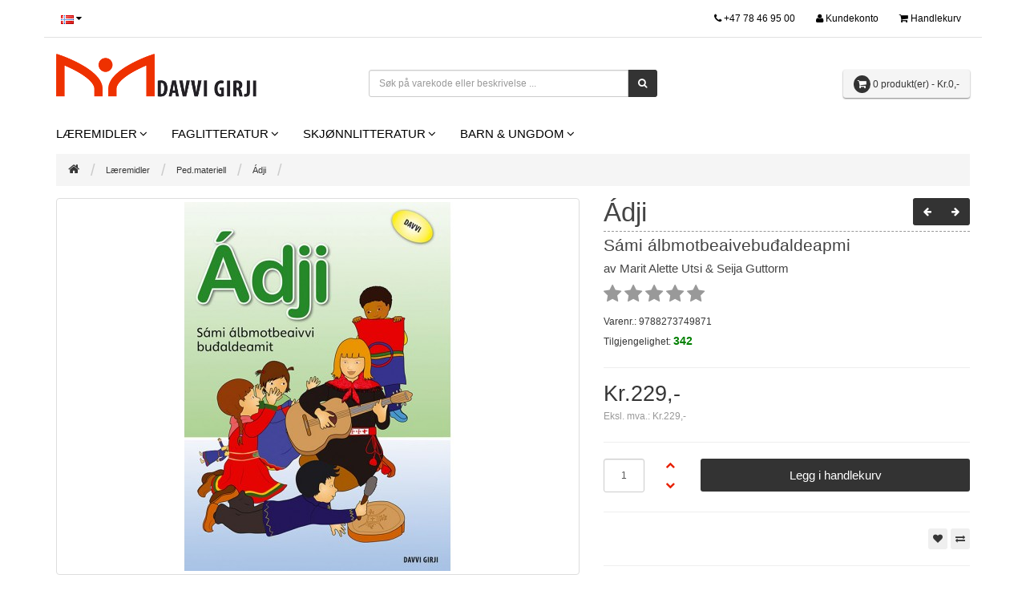

--- FILE ---
content_type: text/html; charset=utf-8
request_url: https://shop.davvi.no/laeremidler/lydbok-lm/product-63.html
body_size: 45409
content:
  <!DOCTYPE html>
<!--[if IE]><![endif]-->
<!--[if IE 8 ]><html dir="ltr" lang="no" class="ie8"><![endif]-->
<!--[if IE 9 ]><html dir="ltr" lang="no" class="ie9"><![endif]-->
<!--[if (gt IE 9)|!(IE)]><!-->
<html dir="ltr" lang="no">
<!--<![endif]-->
<head>
    <meta charset="UTF-8" />
    <meta name="viewport" content="width=device-width, initial-scale=1">
    <title>Ádji - Davvi Girji AS</title>
    <base href="https://shop.davvi.no/" />
            <meta http-equiv="X-UA-Compatible" content="IE=edge">
        <link href="https://shop.davvi.no/image/catalog/logo/favicon.png" rel="icon" />
                <!-- Stylesheets -->
    <link href="catalog/view/javascript/bootstrap/css/bootstrap.min.css" rel="stylesheet" media="screen" />
    <link href="catalog/view/javascript/font-awesome/css/font-awesome.min.css" rel="stylesheet" type="text/css" />
    <link href="catalog/view/theme/hera-arastta/stylesheet/animate.min.css" rel="stylesheet" media="screen" />
    <link href='//fonts.googleapis.com/css?family=Open+Sans:400,700&subset=latin,greek,cyrillic' rel='stylesheet' type='text/css'>
    <link href="catalog/view/theme/hera-arastta/stylesheet/stylesheet.css" rel="stylesheet">
    
        <link href="catalog/view/javascript/jquery/magnific/magnific-popup.css" type="text/css" rel="stylesheet" media="screen" />
        <link href="catalog/view/javascript/jquery/datetimepicker/bootstrap-datetimepicker.min.css" type="text/css" rel="stylesheet" media="screen" />
        <link href="catalog/view/theme/hera-arastta/stylesheet/customizer.css" type="text/css" rel="stylesheet" media="screen" />
        <link href="catalog/view/theme/hera-arastta/stylesheet/custom.css" type="text/css" rel="stylesheet" media="screen" />
    
                <style type="text/css">
        .stock-status { color: #008000; font-weight: bold;}        </style>
            
    <script src="catalog/view/javascript/jquery/jquery-2.1.1.min.js" type="text/javascript"></script>
    <script src="catalog/view/javascript/bootstrap/js/bootstrap.min.js" type="text/javascript" async defer></script>
    <script src="catalog/view/javascript/common.js" type="text/javascript" async defer></script>
    <script src="catalog/view/javascript/arastta.js" type="text/javascript" async defer></script>
        <script src="catalog/view/javascript/jquery/magnific/jquery.magnific-popup.min.js" type="text/javascript"></script>
        <script src="catalog/view/javascript/jquery/datetimepicker/moment.js" type="text/javascript"></script>
        <script src="catalog/view/javascript/jquery/datetimepicker/bootstrap-datetimepicker.min.js" type="text/javascript"></script>
        <script src="https://www.google.com/recaptcha/api.js" type="text/javascript"></script>
        <script src="catalog/view/theme/hera-arastta/javascript/custom.js" type="text/javascript"></script>
            </head>
<body class="product-product-63">
<div class="container border-top">
<!-- Simple Toolbar -->
<div id="top" class="row">
  <div class="col-lg-12">
    <div class="row">
      <div class="col-xs-6 col-sm-4">
        <ul class="list-inline" style="margin-bottom: 0">
        <li>
<form action="https://shop.davvi.no/common/language/language.html" method="post" enctype="multipart/form-data" id="language">
  <div class="btn-group">
        <!-- Simple Toolbar -->
    <button class="btn btn-link btn-xs dropdown-toggle" data-toggle="dropdown">
                  <img src="image/flags/no.png" alt="Norsk" title="Norsk">
                                          <i class="fa fa-caret-down"></i>
    </button>
        <ul class="dropdown-menu">
            <li><a href="nb"><img src="image/flags/no.png" alt="Norsk" title="Norsk" /> Norsk</a></li>
            <li><a href="se"><img src="image/flags/sami.png" alt="Sami" title="Sami" /> Sami</a></li>
            <li><a href="en"><img src="image/flags/gb.png" alt="English" title="English" /> English</a></li>
          </ul>
  </div>
  <input type="hidden" name="code" value="" />
  <input type="hidden" name="redirect" value="path=1_12&amp;product_id=63&amp;route=product/product" />
</form>
</li>
                </ul>
      </div>
      <div class="col-xs-6 col-sm-8 text-right">
        <ul class="list-inline" style="margin-bottom: 0">
          <li><a class="btn btn-link btn-xs" href="tel:+47 78 46 95 00"><i class="fa fa-phone"></i> <span class="hidden-xs hidden-sm">+47 78 46 95 00</span></a></li>
          <li><a class="btn btn-link btn-xs" href="https://shop.davvi.no/account/account.html" title="Kundekonto"><i class="fa fa-user"></i> <span class="hidden-xs hidden-sm">Kundekonto</span></a></li>
          <li><a class="btn btn-link btn-xs" href="https://shop.davvi.no/checkout/cart.html" title="Handlekurv"><i class="fa fa-shopping-cart"></i> <span class="hidden-xs hidden-sm">Handlekurv</span></a></li>
        </ul>
      </div>
    </div>
  </div>
</div>
<header class="row" role="banner">
  <div class="col-lg-4 col-md-4 col-sm-6" data-mh="header">
    <div id="logo" class="logo">
            <a href="https://shop.davvi.no/"><img src="https://shop.davvi.no/image/catalog/logo/logo_bred.png" title="Davvi Girji" alt="Davvi Girji" class="img-responsive" /></a>
          </div>
  </div>
  <div class="col-lg-4 col-md-4 col-sm-6" data-mh="header"><div id="search" class="input-group">
  <input type="text" name="search" value="" placeholder="Søk på varekode eller beskrivelse ..." class="form-control" />
  <span class="input-group-btn">
    <button type="button" class="btn btn-default"><i class="fa fa-search"></i></button>
  </span>
</div>  </div>
  <div class="col-lg-4 col-md-4 col-sm-12" data-mh="header"><div id="cart" class="btn-group btn-block text-right">
  <button type="button" data-toggle="dropdown" data-loading-text="Laster ..." class="btn btn-primary dropdown-toggle pull-right">
    <i class="fa fa-shopping-cart"></i>
    <span id="cart-total">0 produkt(er) - Kr.0,-</span>
  </button>
  <ul class="dropdown-menu pull-right">
        <li>
      <p class="text-center">Din handlekurv er tom.</p>
    </li>
      </ul>
</div>
</div>
</header>
  <div class="navbar-header clearfix">
    <span id="category">Kategorier</span>
    <button id="offcanvas" type="button" class="btn btn-default pull-right"><i class="fa fa-bars"></i></button>
    <button id="offcanvasclose" type="button" class="btn btn-danger pull-right"><i class="fa fa-times"></i></button>
  </div>
  <nav id="menu" class="navbar row">
    <div class="navbar-collapse">
      <ul class="nav navbar-nav">
                        <li class="dropdown"><a href="https://shop.davvi.no/laeremidler.html" class="dropdown-toggle" data-toggle="dropdown">Læremidler</a>
          <div class="dropdown-menu">
            <div class="dropdown-inner">
                            <ul class="list-unstyled">
                                <li><a href="https://shop.davvi.no/laeremidler/samisk-lm.html">Samisk</a></li>
                                <li><a href="https://shop.davvi.no/laeremidler/duodji-lm.html">Duodji</a></li>
                                <li><a href="https://shop.davvi.no/laeremidler/krle-lm.html">KRLE</a></li>
                                <li><a href="https://shop.davvi.no/laeremidler/naturfag-lm.html">Naturfag</a></li>
                                <li><a href="https://shop.davvi.no/laeremidler/samfunnsfag-lm.html">Samfunnsfag</a></li>
                                <li><a href="https://shop.davvi.no/laeremidler/mat-og-helse-lm.html">Mat &amp; Helse</a></li>
                                <li><a href="https://shop.davvi.no/laeremidler/matematikk-lm.html">Matematikk</a></li>
                                <li><a href="https://shop.davvi.no/laeremidler/lydbok-lm.html">Ped.materiell</a></li>
                                <li><a href="https://shop.davvi.no/laeremidler/kultur-og-historie-lm.html">Kultur &amp; Historie</a></li>
                                <li><a href="https://shop.davvi.no/laeremidler/spraak-lm.html">Språk</a></li>
                                <li><a href="https://shop.davvi.no/laeremidler/annet-lm.html">Annet</a></li>
                              </ul>
                          </div>
              <a href="https://shop.davvi.no/laeremidler.html" class="see-all">Vis alle Læremidler</a>
            </div>
        </li>
                                <li class="dropdown"><a href="https://shop.davvi.no/faglitteratur.html" class="dropdown-toggle" data-toggle="dropdown">Faglitteratur</a>
          <div class="dropdown-menu">
            <div class="dropdown-inner">
                            <ul class="list-unstyled">
                                <li><a href="https://shop.davvi.no/faglitteratur/ordbok-fag.html">Ordbøker</a></li>
                                <li><a href="https://shop.davvi.no/faglitteratur/spraak-fag.html">Språk</a></li>
                                <li><a href="https://shop.davvi.no/faglitteratur/kultur-og-historie-fag.html">Kultur &amp; Historie</a></li>
                                <li><a href="https://shop.davvi.no/faglitteratur/naturfag-fag.html">Naturfag</a></li>
                                <li><a href="https://shop.davvi.no/faglitteratur/samfunnsfag-fag.html">Samfunnsfag</a></li>
                                <li><a href="https://shop.davvi.no/faglitteratur/duodji-fag.html">Duodji</a></li>
                                <li><a href="https://shop.davvi.no/faglitteratur/ebok-fag.html">eBøker</a></li>
                                <li><a href="https://shop.davvi.no/faglitteratur/annet-fag.html">Annet</a></li>
                              </ul>
                          </div>
              <a href="https://shop.davvi.no/faglitteratur.html" class="see-all">Vis alle Faglitteratur</a>
            </div>
        </li>
                                <li class="dropdown"><a href="https://shop.davvi.no/skjoenlitteratur.html" class="dropdown-toggle" data-toggle="dropdown">Skjønnlitteratur</a>
          <div class="dropdown-menu">
            <div class="dropdown-inner">
                            <ul class="list-unstyled">
                                <li><a href="https://shop.davvi.no/skjoenlitteratur/lyrikk-drama-essay-sk.html">Lyrikk, Drama, Essay</a></li>
                                <li><a href="https://shop.davvi.no/skjoenlitteratur/novelle-sk.html">Noveller</a></li>
                                <li><a href="https://shop.davvi.no/skjoenlitteratur/romaner-sk.html">Romaner</a></li>
                                <li><a href="https://shop.davvi.no/skjoenlitteratur/antologi-sk.html">Antologier</a></li>
                                <li><a href="https://shop.davvi.no/skjoenlitteratur/lydbok-sk.html">Lydbøker</a></li>
                                <li><a href="https://shop.davvi.no/skjoenlitteratur/ebok-sk.html">eBøker</a></li>
                                <li><a href="https://shop.davvi.no/skjoenlitteratur/musikk-sk.html">Musikk</a></li>
                                <li><a href="https://shop.davvi.no/skjoenlitteratur/annet-sk.html">Annet</a></li>
                              </ul>
                          </div>
              <a href="https://shop.davvi.no/skjoenlitteratur.html" class="see-all">Vis alle Skjønnlitteratur</a>
            </div>
        </li>
                                <li class="dropdown"><a href="https://shop.davvi.no/barn-og-ungdom.html" class="dropdown-toggle" data-toggle="dropdown">Barn &amp; Ungdom</a>
          <div class="dropdown-menu">
            <div class="dropdown-inner">
                            <ul class="list-unstyled">
                                <li><a href="https://shop.davvi.no/barn-og-ungdom/eventyr-og-bildebok-bu.html">Eventyr &amp; Bildebøker</a></li>
                                <li><a href="https://shop.davvi.no/barn-og-ungdom/lyrikk-drama-essay-bu.html">Lyrikk, Drama, Essay</a></li>
                                <li><a href="https://shop.davvi.no/barn-og-ungdom/novelle-bu.html">Noveller</a></li>
                                <li><a href="https://shop.davvi.no/barn-og-ungdom/romaner-bu.html">Romaner</a></li>
                                <li><a href="https://shop.davvi.no/barn-og-ungdom/antologi-bu.html">Antologier</a></li>
                                <li><a href="https://shop.davvi.no/barn-og-ungdom/tegneserie-bu.html">Tegneserier</a></li>
                                <li><a href="https://shop.davvi.no/barn-og-ungdom/lydbok-bu.html">Lydbøker</a></li>
                                <li><a href="https://shop.davvi.no/barn-og-ungdom/musikk-bu.html">Musikk</a></li>
                                <li><a href="https://shop.davvi.no/barn-og-ungdom/ebok-bu.html">eBøker</a></li>
                                <li><a href="https://shop.davvi.no/barn-og-ungdom/annet-bu.html">Annet</a></li>
                              </ul>
                          </div>
              <a href="https://shop.davvi.no/barn-og-ungdom.html" class="see-all">Vis alle Barn &amp; Ungdom</a>
            </div>
        </li>
                      </ul>
    </div>
  </nav>
</div>
<script>
// Check if we need offcanvas
if (jQuery(window).width() < 993) {
  jQuery('#menu').addClass('offcanvas');
}
jQuery(window).resize(function(){
  if (jQuery(window).width() > 992) {
    jQuery('#menu').removeClass('offcanvas shadow').removeAttr('style');
    jQuery('body').removeClass('noscroll');
  } else {
    jQuery('#menu').addClass('offcanvas');
  }
});
// Offcanvas button
jQuery('#offcanvas').click(
  function(e){
    jQuery(this).hide();
    jQuery('#offcanvasclose').show();
    e.preventDefault();
    jQuery('body').addClass('noscroll');
    jQuery('#menu').animate({left: "0"}, 500).addClass('shadow');
  });
jQuery('#offcanvasclose').click(
  function(e){
    jQuery(this).hide();
    jQuery('#offcanvas').show();
    e.preventDefault();
    jQuery('body').removeClass('noscroll');
    jQuery('#menu').animate({left: '-260px'}, 500).removeClass('shadow');
  });
</script>
<div class="container">
  <ul class="breadcrumb">
        <li><a href="https://shop.davvi.no/"><i class="fa fa-home"></i></a></li>
        <li><a href="https://shop.davvi.no/laeremidler.html">Læremidler</a></li>
        <li><a href="https://shop.davvi.no/laeremidler/lydbok-lm.html">Ped.materiell</a></li>
        <li><a href="https://shop.davvi.no/laeremidler/ádji.html">Ádji</a></li>
      </ul>
  <div class="row">
                    <main id="content" class="col-sm-12 product-page">
            




      <div class="row">
                                <div class="col-sm-7">
          <!-- Images -->
                    <ul class="thumbnails">
                        <li class="main-image relative"><a class="thumbnail" href="https://shop.davvi.no/image/cache/catalog/produkter/9788273749871-800x800.jpg" title="Ádji"><img id="main-image" class="img-responsive" src="https://shop.davvi.no/image/cache/catalog/produkter/9788273749871-460x460.jpg" title="Ádji" alt="Ádji" /></a></li>
                                  </ul>
                  </div>
                                <div class="col-sm-5 addtocart">
        <div class="btn-group product-navigation pull-right hidden-xs">
        <button type="button" data-toggle="tooltip" class="btn btn-default" onclick="window.location.href='https://shop.davvi.no/laeremidler/åahpenh-miehtjiedyjrigujmie.html';" title="Åahpenh miehtjiedyjrigujmie" ><i class="fa fa-arrow-left"></i></button>
        <button type="button" data-toggle="tooltip" class="btn btn-default" onclick="window.location.href='https://shop.davvi.no/laeremidler/ádji-máinnassteapmi.html';" title="Ádji Máinnassteapmi" ><i class="fa fa-arrow-right"></i></button>
          </div>
          <h1 class="title">Ádji</h1>
                                                                                                                                                                                                                                                  <h3 class="subtitle">Sámi álbmotbeaivebuđaldeapmi</h3>
                                                                                                                                            <h4 class="author">av Marit Alette Utsi &amp; Seija Guttorm</h4>
                                                                                                                                                                                                                                                                                                                                                                                                                                                                                                                                                                                        <!-- Rating -->
                    <div class="rating">
            <p>
                                          <span class="fa fa-stack empty"><i class="fa fa-star fa-stack-1x"></i></span>
                                                        <span class="fa fa-stack empty"><i class="fa fa-star fa-stack-1x"></i></span>
                                                        <span class="fa fa-stack empty"><i class="fa fa-star fa-stack-1x"></i></span>
                                                        <span class="fa fa-stack empty"><i class="fa fa-star fa-stack-1x"></i></span>
                                                        <span class="fa fa-stack empty"><i class="fa fa-star fa-stack-1x"></i></span>
                                        </p>
          </div>
                    <!-- Additional infos -->
          <ul class="list-unstyled small">
                        <li>Varenr.: 9788273749871</li>
                        <li>Tilgjengelighet: <span class="stock-status">342</span></li>
          </ul>
          <hr>
          <!-- Price -->
          
                              <ul class="list-unstyled">
                        <li>
              <span class="price-new">Kr.229,-</span>
            </li>
                                    <li><span class="price-tax">Eksl. mva.: Kr.229,-</span></li>
                                              </ul>
                    <div id="product">
            <!-- Options -->
                        <!-- Recurrings -->
                        <hr>
            <!-- Add to cart -->
            <div class="row addtocart-button">
              <label for="input-quantity" class="sr-only">Antall</label>
              <div class="col-xs-2">
                <input type="text" name="quantity" value="1" size="2" id="input-quantity" class="form-control input-lg text-center" />
              </div>
              <div class="col-xs-1">
              <div class="btn-group-vertical">
              <button id="plus" type="button" class="btn btn-link btn-xs qty"><i class="fa fa-chevron-up"></i></button>
              <button id="minus" type="button" class="btn btn-link btn-xs qty"><i class="fa fa-chevron-down"></i></button>
              </div>
              </div>
              <div class="col-xs-9">
                <button type="button" id="button-cart" data-loading-text="Laster ..." class="btn btn-default btn-lg btn-block">Legg i handlekurv</button>
              </div>
            </div>
            <input type="hidden" name="product_id" value="63" />
                      </div>
          <hr>
                    <div class="row">
            <div class="col-xs-6" data-mh="addthis">
              <!-- AddThis Button BEGIN -->
              <div class="addthis_sharing_toolbox addthis_default_style valign clearfix">
                <a class="addthis_button_facebook"></a>
                <a class="addthis_button_twitter"></a>
                <a class="addthis_button_google_plusone_share"></a>
                <a class="addthis_button_favorites"></a>
                <a class="addthis_button_compact"></a>
                <a class="addthis_counter addthis_bubble_style"></a>
              </div>
              <script type="text/javascript" src="//s7.addthis.com/js/300/addthis_widget.js" defer="defer"></script>
            </div>
            <div class="col-xs-6 text-right" data-mh="addthis">
              <!-- Wishlist - Compare -->
                <button type="button" data-toggle="tooltip" class="btn btn-xs" title="Legg til i ønskeliste" onclick="wishlist.add('63');"><i class="fa fa-heart"></i></button>
                <button type="button" data-toggle="tooltip" class="btn btn-xs" title="Legg til sammenligning" onclick="compare.add('63');"><i class="fa fa-exchange"></i></button>
            </div>
          </div>
          <hr>
          <!-- Anchor for reviews form -->
          

        </div>
      </div>
      <div class="col-md-7 description">
      <div><p><em>&Aacute;dji s&aacute;mi &aacute;lbmotbeaivvi buđaldeamit aktivitetsboks inneholder 30 aktiviteter og sanger. Kortene har fargerike bilder av aktiviteten.<br /> <br /> &Aacute;dji s&aacute;mi &aacute;lbmotbeaivvi buđaldeamit aktivitetsboksen formidler informasjon om samefolkets dag og dens feiring p&aring; en ny m&aring;te. <br /> <br /> Barnehagene kan bruke dette materiellet for &aring; bli kjent med samefolkets dag og dens feiring.</em></p></div>
      <!-- Tags -->
            </div>

      <div class="col-md-5 product-tabs">
      <!-- Tabs -->
      <ul class="nav nav-pills">
        
                <li class="active"><a class="btn-xs" href="#tab-specification" data-toggle="tab">Egenskaper</a></li>
                        <li><a class="btn-xs" href="#tab-review" data-toggle="tab">Produktomtaler (0)</a></li>
              </ul>
      <div class="tab-content border">
        

        <!-- Attributes -->
                <div class="tab-pane active" id="tab-specification">
          <table class="table">
                        <thead>
              <tr>
                <td colspan="2"><strong>Detaljer</strong></td>
              </tr>
            </thead>
            <tbody>
                            <tr>
                <td>Utgitt</td>
                <td><a href="index.php?route=product/attributessearch&filter_groups[1]=2015-12">2015-12</a></td>
              </tr>
                            <tr>
                <td>Serie</td>
                <td><a href="index.php?route=product/attributessearch&filter_groups[2]=Ádji">Ádji</a></td>
              </tr>
                            <tr>
                <td>Undertittel</td>
                <td><a href="index.php?route=product/attributessearch&filter_groups[3]=Sámi álbmotbeaivebuđaldeapmi">Sámi álbmotbeaivebuđaldeapmi</a></td>
              </tr>
                            <tr>
                <td>Forfatter</td>
                <td><a href="index.php?route=product/attributessearch&filter_groups[4]=Marit Alette Utsi &amp; Seija Guttorm">Marit Alette Utsi &amp; Seija Guttorm</a></td>
              </tr>
                            <tr>
                <td>Målgruppe</td>
                <td><a href="index.php?route=product/attributessearch&filter_groups[14]=Barnehage">Barnehage</a></td>
              </tr>
                            <tr>
                <td>Språk</td>
                <td><a href="index.php?route=product/attributessearch&filter_groups[13]=Nordsamisk">Nordsamisk</a></td>
              </tr>
                            <tr>
                <td>Antall sider</td>
                <td><a href="index.php?route=product/attributessearch&filter_groups[9]=60">60</a></td>
              </tr>
                            <tr>
                <td>Innbinding</td>
                <td><a href="index.php?route=product/attributessearch&filter_groups[10]=Harde permer">Harde permer</a></td>
              </tr>
                            <tr>
                <td>Vekt</td>
                <td><a href="index.php?route=product/attributessearch&filter_groups[12]=922 g.">922 g.</a></td>
              </tr>
                            <tr>
                <td>ISBN</td>
                <td><a href="index.php?route=product/attributessearch&filter_groups[8]=978-82-7374-987-1">978-82-7374-987-1</a></td>
              </tr>
                            <tr>
                <td>Forlag</td>
                <td><a href="index.php?route=product/attributessearch&filter_groups[7]=Davvi Girji">Davvi Girji</a></td>
              </tr>
                          </tbody>
                      </table>
        </div>
                <!-- Reviews form -->
                <div class="tab-pane" id="tab-review">
          <form class="form-horizontal" id="form-review">
            <div id="review"></div>
            <h2>Skriv produktomtale</h2>
                        Du må <a href="https://shop.davvi.no/account/login.html">logge inn</a> eller <a href="https://shop.davvi.no/account/register.html">registrere deg</a> for å kunne skrive omtale.                      </form>
        </div>
              </div>
      </div>
      <!-- Related products -->
            <div class="col-md-12">
      <h3 class="title">Relaterte produkter</h3>
      <div class="row">
                                                <div class="col-lg-3 col-md-3 col-sm-6 col-xs-12 animated zoomIn">
          <div class="product-thumb transition">
            <div class="image">
              <a href="https://shop.davvi.no/laeremidler/ádji.html"><img src="https://shop.davvi.no/image/cache/catalog/produkter/9788273749871-228x228.jpg" alt="Ádji" title="Ádji" class="img-responsive" /></a>
            </div>
            <div class="caption">
              <h4 data-mh="related"><a href="https://shop.davvi.no/laeremidler/ádji.html">Ádji</a></h4>
              <a href="https://shop.davvi.no/laeremidler/ádji.html">
                <p class="product-description">&Aacute;dji s&aacute;mi &aacute;lbmotbeaivvi buđaldeamit aktivitetsboks inneholder 30 aktiviteter og..</p>
              </a>
              <div class="rating" data-mh="rating">
                            </div>
                                                        <p class="price">
                                Kr.229,-                                                <span class="price-tax">Eksl. mva.: Kr.229,-</span>
                              </p>
                                        </div>
            <div class="buttons clearfix">
                            <button class="btn btn-default" type="button" onclick="cart.add('63');">Legg i handlekurv</button>
                            <div class="button-group pull-right">
              <button class="btn" type="button" data-toggle="tooltip" title="Legg til i ønskeliste" onclick="wishlist.add('63');"><i class="fa fa-heart"></i></button>
              <button class="btn" type="button" data-toggle="tooltip" title="Legg til sammenligning" onclick="compare.add('63');"><i class="fa fa-exchange"></i></button>
              </div>
            </div>
          </div>
        </div>
                <div class="clearfix visible-md"></div>
                                                        <div class="col-lg-3 col-md-3 col-sm-6 col-xs-12 animated zoomIn">
          <div class="product-thumb transition">
            <div class="image">
              <a href="https://shop.davvi.no/laeremidler/ádji-75.html"><img src="https://shop.davvi.no/image/cache/catalog/produkter/9788273749888-228x228.jpg" alt="Ádji" title="Ádji" class="img-responsive" /></a>
            </div>
            <div class="caption">
              <h4 data-mh="related"><a href="https://shop.davvi.no/laeremidler/ádji-75.html">Ádji</a></h4>
              <a href="https://shop.davvi.no/laeremidler/ádji-75.html">
                <p class="product-description">&Aacute;dji s&aacute;mediggebuđaldeamit aktivitetsboks inneholder 30 aktiviteter og sanger. Kortene ..</p>
              </a>
              <div class="rating" data-mh="rating">
                            </div>
                                                        <p class="price">
                                Kr.229,-                                                <span class="price-tax">Eksl. mva.: Kr.229,-</span>
                              </p>
                                        </div>
            <div class="buttons clearfix">
                            <button class="btn btn-default" type="button" onclick="cart.add('75');">Legg i handlekurv</button>
                            <div class="button-group pull-right">
              <button class="btn" type="button" data-toggle="tooltip" title="Legg til i ønskeliste" onclick="wishlist.add('75');"><i class="fa fa-heart"></i></button>
              <button class="btn" type="button" data-toggle="tooltip" title="Legg til sammenligning" onclick="compare.add('75');"><i class="fa fa-exchange"></i></button>
              </div>
            </div>
          </div>
        </div>
                                                        <div class="col-lg-3 col-md-3 col-sm-6 col-xs-12 animated zoomIn">
          <div class="product-thumb transition">
            <div class="image">
              <a href="https://shop.davvi.no/laeremidler/ádji-111.html"><img src="https://shop.davvi.no/image/cache/catalog/produkter/9788273748874-228x228.jpg" alt="Ádji" title="Ádji" class="img-responsive" /></a>
            </div>
            <div class="caption">
              <h4 data-mh="related"><a href="https://shop.davvi.no/laeremidler/ádji-111.html">Ádji</a></h4>
              <a href="https://shop.davvi.no/laeremidler/ádji-111.html">
                <p class="product-description">&Aacute;dji juovlabuđaldeapmi inneholder 30 juleaktiviteter, sanger og salmer. Kortene har fargerike..</p>
              </a>
              <div class="rating" data-mh="rating">
                            </div>
                                                        <p class="price">
                                Kr.229,-                                                <span class="price-tax">Eksl. mva.: Kr.229,-</span>
                              </p>
                                        </div>
            <div class="buttons clearfix">
                            <button class="btn btn-default" type="button" onclick="cart.add('111');">Legg i handlekurv</button>
                            <div class="button-group pull-right">
              <button class="btn" type="button" data-toggle="tooltip" title="Legg til i ønskeliste" onclick="wishlist.add('111');"><i class="fa fa-heart"></i></button>
              <button class="btn" type="button" data-toggle="tooltip" title="Legg til sammenligning" onclick="compare.add('111');"><i class="fa fa-exchange"></i></button>
              </div>
            </div>
          </div>
        </div>
                                                        <div class="col-lg-3 col-md-3 col-sm-6 col-xs-12 animated zoomIn">
          <div class="product-thumb transition">
            <div class="image">
              <a href="https://shop.davvi.no/laeremidler/ádji-120.html"><img src="https://shop.davvi.no/image/cache/catalog/produkter/9788273748935-228x228.jpg" alt="Ádji" title="Ádji" class="img-responsive" /></a>
            </div>
            <div class="caption">
              <h4 data-mh="related"><a href="https://shop.davvi.no/laeremidler/ádji-120.html">Ádji</a></h4>
              <a href="https://shop.davvi.no/laeremidler/ádji-120.html">
                <p class="product-description">&Aacute;dji beass&aacute;&scaron;buđaldeapmi inneholder 30 p&aring;skeaktiviteter, sanger og salmer...</p>
              </a>
              <div class="rating" data-mh="rating">
                            </div>
                                                        <p class="price">
                                Kr.229,-                                                <span class="price-tax">Eksl. mva.: Kr.229,-</span>
                              </p>
                                        </div>
            <div class="buttons clearfix">
                            <button class="btn btn-default" type="button" onclick="cart.add('120');">Legg i handlekurv</button>
                            <div class="button-group pull-right">
              <button class="btn" type="button" data-toggle="tooltip" title="Legg til i ønskeliste" onclick="wishlist.add('120');"><i class="fa fa-heart"></i></button>
              <button class="btn" type="button" data-toggle="tooltip" title="Legg til sammenligning" onclick="compare.add('120');"><i class="fa fa-exchange"></i></button>
              </div>
            </div>
          </div>
        </div>
                                                        <div class="col-lg-3 col-md-3 col-sm-6 col-xs-12 animated zoomIn">
          <div class="product-thumb transition">
            <div class="image">
              <a href="https://shop.davvi.no/laeremidler/ádji-máinnassteapmi.html"><img src="https://shop.davvi.no/image/cache/catalog/produkter/9788232900718-228x228.jpg" alt="Ádji Máinnassteapmi" title="Ádji Máinnassteapmi" class="img-responsive" /></a>
            </div>
            <div class="caption">
              <h4 data-mh="related"><a href="https://shop.davvi.no/laeremidler/ádji-máinnassteapmi.html">Ádji Máinnassteapmi</a></h4>
              <a href="https://shop.davvi.no/laeremidler/ádji-máinnassteapmi.html">
                <p class="product-description">&Aacute;dji m&aacute;innasteapmi er en aktivitetsboks som inneholder 30 eventyr og aktiviteter. Kort..</p>
              </a>
              <div class="rating" data-mh="rating">
                            </div>
                                                        <p class="price">
                                Kr.229,-                                                <span class="price-tax">Eksl. mva.: Kr.229,-</span>
                              </p>
                                        </div>
            <div class="buttons clearfix">
                            <button class="btn btn-default" type="button" onclick="cart.add('351');">Legg i handlekurv</button>
                            <div class="button-group pull-right">
              <button class="btn" type="button" data-toggle="tooltip" title="Legg til i ønskeliste" onclick="wishlist.add('351');"><i class="fa fa-heart"></i></button>
              <button class="btn" type="button" data-toggle="tooltip" title="Legg til sammenligning" onclick="compare.add('351');"><i class="fa fa-exchange"></i></button>
              </div>
            </div>
          </div>
        </div>
                <div class="clearfix visible-md"></div>
                              </div>
            </div>












      <!-- Content Bottom -->
            </main>
        </div>
</div>
<script type="text/javascript"><!--
$('select[name=\'recurring_id\'], input[name="quantity"]').change(function(){
	$.ajax({
		url: 'index.php?route=product/product/getRecurringDescription',
		type: 'post',
		data: $('input[name=\'product_id\'], input[name=\'quantity\'], select[name=\'recurring_id\']'),
		dataType: 'json',
		beforeSend: function() {
			$('#recurring-description').html('');
		},
		success: function(json) {
			$('.alert, .text-danger').remove();

			if (json['success']) {
				$('#recurring-description').html(json['success']);
			}
		}
	});
});
//--></script>
<script type="text/javascript"><!--
$('#button-cart').on('click', function() {
	$.ajax({
		url: 'index.php?route=checkout/cart/add',
		type: 'post',
		data: $('#product input[type=\'text\'], #product input[type=\'hidden\'], #product input[type=\'radio\']:checked, #product input[type=\'checkbox\']:checked, #product select, #product textarea'),
		dataType: 'json',
		beforeSend: function() {
			$('#button-cart').button('loading');
		},
		complete: function() {
			$('#button-cart').button('reset');
		},
		success: function(json) {
			$('.alert, .text-danger').remove();
			$('.form-group').removeClass('has-error');

			if (json['error']) {
				if (json['error']['option']) {
					for (i in json['error']['option']) {
						var element = $('#input-option' + i.replace('_', '-'));

						if (element.parent().hasClass('input-group')) {
							element.parent().after('<div class="text-danger">' + json['error']['option'][i] + '</div>');
						} else {
							element.after('<div class="text-danger">' + json['error']['option'][i] + '</div>');
						}
					}
				}

				if (json['error']['recurring']) {
					$('select[name=\'recurring_id\']').after('<div class="text-danger">' + json['error']['recurring'] + '</div>');
				}

				// Highlight any found errors
				$('.text-danger').parent().addClass('has-error');
			}

			if (json['success']) {
                cart.after('add', json);

                /*
				$('.breadcrumb').after('<div class="alert alert-success">' + json['success'] + '<button type="button" class="close" data-dismiss="alert">&times;</button></div>');

				$('#cart > button').html('<i class="fa fa-shopping-cart"></i> ' + json['total']);

				$('html, body').animate({ scrollTop: 0 }, 'slow');

				$('#cart > ul').load('index.php?route=common/cart/info ul li');
                */
			}
		},
        error: function(xhr, ajaxOptions, thrownError) {
            alert(thrownError + "\r\n" + xhr.statusText + "\r\n" + xhr.responseText);
        }
	});
});
//--></script>
<script type="text/javascript"><!--
$('.date').datetimepicker({
	pickTime: false
});

$('.datetime').datetimepicker({
	pickDate: true,
	pickTime: true
});

$('.time').datetimepicker({
	pickDate: false
});

$('button[id^=\'button-upload\']').on('click', function() {
	var node = this;

	$('#form-upload').remove();

	$('body').prepend('<form enctype="multipart/form-data" id="form-upload" style="display: none;"><input type="file" name="file" /></form>');

	$('#form-upload input[name=\'file\']').trigger('click');

	if (typeof timer != 'undefined') {
    	clearInterval(timer);
	}

	timer = setInterval(function() {
		if ($('#form-upload input[name=\'file\']').val() != '') {
			clearInterval(timer);

			$.ajax({
				url: 'index.php?route=tool/upload',
				type: 'post',
				dataType: 'json',
				data: new FormData($('#form-upload')[0]),
				cache: false,
				contentType: false,
				processData: false,
				beforeSend: function() {
					$(node).button('loading');
				},
				complete: function() {
					$(node).button('reset');
				},
				success: function(json) {
					$('.text-danger').remove();

					if (json['error']) {
						$(node).parent().find('input').after('<div class="text-danger">' + json['error'] + '</div>');
					}

					if (json['success']) {
						alert(json['success']);

						$(node).parent().find('input').attr('value', json['code']);
					}
				},
				error: function(xhr, ajaxOptions, thrownError) {
					alert(thrownError + "\r\n" + xhr.statusText + "\r\n" + xhr.responseText);
				}
			});
		}
	}, 500);
});
//--></script>
<script type="text/javascript"><!--
$('#review').delegate('.pagination a', 'click', function(e) {
    e.preventDefault();

    $('#review').fadeOut('slow');

    $('#review').load(this.href);

    $('#review').fadeIn('slow');
});

$('#review').load('index.php?route=product/product/review&product_id=63');

$('#button-review').on('click', function() {
	$.ajax({
		url: 'index.php?route=product/product/write&product_id=63',
		type: 'post',
		dataType: 'json',
		data: $("#form-review").serialize(),
		beforeSend: function() {
			$('#button-review').button('loading');
		},
		complete: function() {
			$('#button-review').button('reset');
		},
		success: function(json) {
			$('.alert-success, .alert-danger').remove();

			if (json['error']) {
				$('#review').after('<div class="alert alert-danger"><i class="fa fa-exclamation-circle"></i> ' + json['error'] + '</div>');
			}

			if (json['success']) {
				$('#review').after('<div class="alert alert-success"><i class="fa fa-check-circle"></i> ' + json['success'] + '</div>');

				$('input[name=\'name\']').val('');
				$('textarea[name=\'text\']').val('');
				$('input[name=\'rating\']:checked').prop('checked', false);
			}
		}
	});
});

$(document).ready(function() {
	$('ul.thumbnails').magnificPopup({
		type:'image',
		delegate: 'a',
		gallery: {
			enabled:true
		}
	});
});
// Image Zoom
$(window).load(function(){
  jQuery('li.main-image').addClass('zoom-img');
  // image zoom
  jQuery('#main-image')
  .wrap('<span style=\"display:block\"></span>')
  .css('display', 'inline-block')
  .parent()
  .zoom({url: 'https://shop.davvi.no/image/cache/catalog/produkter/9788273749871-800x800.jpg'});
});
// Quantity
$('button.qty').click(function (){
  var value = $('#input-quantity').attr('value');
  //alert(value);
  if ( $(this).attr('id') == 'plus' ) {
    $('#input-quantity').attr('value', parseFloat(value) + 1);
  } else if (value > 1 ) {
    $('#input-quantity').attr('value', parseFloat(value) - 1);
  }
});
// Smooth scroll
$('a[href="#"]').click(function(){
  var position = jQuery('#tab-review').offset().top;
  $('html, body').stop().animate({scrollTop:position - 80}, 800);
});
//--></script>
<!-- Image Zoom -->

  <div class="container">
  <footer class="row wow fadeIn" role="contentinfo">
    <div class="col-lg-12">
      <div class="row shop-infos">
                <div class="col-xs-6 col-sm-3" data-mh="footer">
          <h3>Informasjon</h3>
          <ul class="list-unstyled">
                        <li><a href="https://shop.davvi.no/om-oss.html">Om oss</a></li>
                        <li><a href="https://shop.davvi.no/kjopsinformasjon.html">Kjøpsinformasjon</a></li>
                      </ul>
        </div>
                <div class="col-xs-6 col-sm-3" data-mh="footer">
          <h3>Snarveier</h3>
          <ul class="list-unstyled">
            
            <li><a href="https://shop.davvi.no/account/voucher.html">Gavekort</a></li>
                        <li><a href="https://shop.davvi.no/product/special.html">Tilbud</a></li>
          </ul>
        </div>
        <div class="col-xs-6 col-sm-3" data-mh="footer">
          <h3>Kundekonto</h3>
          <ul class="list-unstyled">
            <li><a href="https://shop.davvi.no/account/account.html">Kundekonto</a></li>
            <li><a href="https://shop.davvi.no/account/order.html">Bestillingshistorikk</a></li>
            <li><a href="https://shop.davvi.no/account/wishlist.html">Ønskeliste</a></li>
            <li><a href="http://www.davvi.no/?cat=info&id=9" target="_blank">Nyhetsbrev</a></li>
          </ul>
        </div>
         <div class="col-xs-6 col-sm-3" data-mh="footer">
          <h3>Kundeservice</h3>
          <ul class="list-unstyled">
            <li><a href="https://shop.davvi.no/information/contact.html">Kontakt oss</a></li>
            <li><a href="https://shop.davvi.no/account/return/add.html">Retur</a></li>
            <li><a href="https://shop.davvi.no/information/sitemap.html">Sidekart</a></li>
          </ul>
        </div>
      </div>
      <div class="row copyright text-center">
        <!--<div class="col-lg-12 col-md-12 col-sm-12">
          <ul class="ccards list-inline">
            <li class="visai"></li>
            <li class="masteri"></li>
            <li class="maestroi"></li>
            <li class="dinersi"></li>
            <li class="amexi"></li>
            <li class="paypali"></li>
          </ul>
        </div>-->
                        <div class="col-lg-12 col-md-12 col-sm-12">
          <p><img src="/image/catalog/bambora-norway-wallets.png" alt="Sikker betaling via Bambora Checkout, for kort og Vipps." style="max-width:90%;"></p>
          <p><img src="/image/catalog/paypal_mc_vs_dc_ae_bw.jpg" alt="Vi aksepterer også PayPal" style="width:180px;max-width:50%;"></p>
            
          <p>Davvi Girji &copy; 2026 &ndash; Nettbutikk utviklet i samarbeid med <a href="https://www.syntaxerror.no">syntaxerror.no</a></p>
        </div>
              </div>
    </div>
  </footer>
</div>
  <!-- To top anchor -->
  <a id="totop-scroller" href="#page"><i class="fa fa-chevron-up fa-1x"></i></a>
  <script>
  // Back-top
  jQuery("#totop-scroller").hide();
  jQuery(window).scroll(function () {
  	if (jQuery(this).scrollTop() > 100) {
  		jQuery('#totop-scroller').fadeIn();
  	} else {
  		jQuery('#totop-scroller').fadeOut();
  	}
  });
  jQuery('#totop-scroller').click(function(e){
      jQuery('html, body').animate({scrollTop:0}, 'slow');
      e.preventDefault();
  });
  // Active menu
  if ($('#category-title').length) {
    var title = $('#category-title').text();
    $('#menu').find('a')
    .each(function(){
      if ($(this).text() == title) {
         $(this).parents('li').addClass('active');
      }
    });
  }
  jQuery('h1').addClass('title');
  jQuery('div.buttons').addClass('clearfix');
  jQuery('body.checkout-cart').find('button[type="submit"]').removeClass('btn-primary').addClass('btn-default');
  </script>
  <!-- Match Height -->
  <script src="catalog/view/theme/hera-arastta/js/jquery.matchHeight-min.js" type="text/javascript"></script>
  <script>
  $(document).ready(function() {
    $('div.product-thumb .caption').matchHeight({
      byRow: true,
      property: 'min-height',
      target: null,
      remove: false
    });
  });
  </script>
  <!-- WOW -->
  <script src="catalog/view/theme/hera-arastta/js/wow.min.js" type="text/javascript" async defer></script>
  <script>
  jQuery(window).load(function(){
    new WOW().init();
  });
  </script>
</body>
</html>


--- FILE ---
content_type: text/html; charset=utf-8
request_url: https://shop.davvi.no/index.php?route=product/product/review&product_id=63
body_size: 71
content:
<p>Det finnes ingen produktomtaler for dette produktet.</p>
